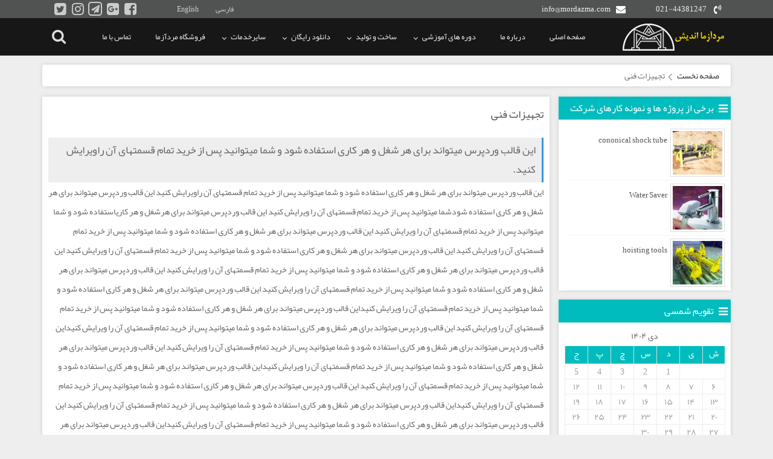

--- FILE ---
content_type: text/html; charset=UTF-8
request_url: http://mordazma.com/%D8%AA%D8%AC%D9%87%DB%8C%D8%B2%D8%A7%D8%AA-%D9%81%D9%86%DB%8C/
body_size: 9132
content:
<!DOCTYPE html>

<html lang="fa">

<head>

  <meta charset="UTF-8">

  <meta http-equiv="X-UA-Compatible" content="IE=edge">

  <title>شرکت مردآزما اندیش</title>

  <link rel="shortcut icon" href="">

  <link rel="alternate" type="application/rss+xml" title="RSS Feed" href="http://mordazma.com/?feed=rss">

  <meta name="viewport" content="width=device-width, initial-scale=1">

  <link rel="stylesheet" type="text/css" href="http://mordazma.com/wp-content/themes/63-Sahand-2sweb.ir/css/bootstrap.rtl.css">

  <link rel="stylesheet" type="text/css" href="http://mordazma.com/wp-content/themes/63-Sahand-2sweb.ir/css/tw_slider.css">

  <link rel="stylesheet" type="text/css" href="http://mordazma.com/wp-content/themes/63-Sahand-2sweb.ir/css/viewbox.css">

  <link rel="stylesheet" type="text/css" href="http://mordazma.com/wp-content/themes/63-Sahand-2sweb.ir/css/owl.transitions.css">
  <link rel="stylesheet" type="text/css" href="http://mordazma.com/wp-content/themes/63-Sahand-2sweb.ir/css/contactform.css">

  <link rel="stylesheet" type="text/css" href="http://mordazma.com/wp-content/themes/63-Sahand-2sweb.ir/css/font-awesome.min.css">

  <link rel="stylesheet" type="text/css" href="http://mordazma.com/wp-content/themes/63-Sahand-2sweb.ir/css/bootstrap-dropdownhover.css">

  <link rel="stylesheet" type="text/css" href="http://mordazma.com/wp-content/themes/63-Sahand-2sweb.ir/css/reset.css">

  <link rel="stylesheet" type="text/css" href="http://mordazma.com/wp-content/themes/63-Sahand-2sweb.ir/style.css"> 

  <!--[if lt IE 9]>

  <script src="http://mordazma.com/wp-content/themes/63-Sahand-2sweb.ir/js/html5shiv.min.js"></script>

  <script src="http://mordazma.com/wp-content/themes/63-Sahand-2sweb.ir/js/respond.min.js"></script>

  <![endif]-->



<!-- This site is optimized with the Yoast SEO plugin v13.4.1 - https://yoast.com/wordpress/plugins/seo/ -->
<meta name="robots" content="max-snippet:-1, max-image-preview:large, max-video-preview:-1"/>
<link rel="canonical" href="http://mordazma.com/تجهیزات-فنی/" />
<meta property="og:locale" content="fa_IR" />
<meta property="og:type" content="article" />
<meta property="og:title" content="تجهیزات فنی" />
<meta property="og:description" content="این قالب وردپرس میتواند برای هر شغل و هر کاری استفاده شود و شما میتوانید پس از خرید تمام قسمتهای آن راویرایش کنید. این قالب وردپرس میتواند برای هر شغل و هر کاری استفاده شود و شما میتوانید پس از خرید تمام قسمتهای آن راویرایش کنید این قالب وردپرس میتواند برای هر شغل و هر &hellip;" />
<meta property="og:url" content="http://mordazma.com/تجهیزات-فنی/" />
<meta property="og:site_name" content="شرکت مردآزما اندیش" />
<meta property="og:image" content="http://mordazma.com/wp-content/uploads/2015/06/pic3.jpg" />
<meta property="og:image:width" content="500" />
<meta property="og:image:height" content="295" />
<meta name="twitter:card" content="summary" />
<meta name="twitter:description" content="این قالب وردپرس میتواند برای هر شغل و هر کاری استفاده شود و شما میتوانید پس از خرید تمام قسمتهای آن راویرایش کنید. این قالب وردپرس میتواند برای هر شغل و هر کاری استفاده شود و شما میتوانید پس از خرید تمام قسمتهای آن راویرایش کنید این قالب وردپرس میتواند برای هر شغل و هر [&hellip;]" />
<meta name="twitter:title" content="تجهیزات فنی" />
<meta name="twitter:image" content="http://mordazma.com/wp-content/uploads/2015/06/pic3.jpg" />
<script type='application/ld+json' class='yoast-schema-graph yoast-schema-graph--main'>{"@context":"https://schema.org","@graph":[{"@type":"Organization","@id":"http://mordazma.com/#organization","name":"\u0645\u0631\u062f \u0622\u0632\u0645\u0627 \u0627\u0646\u062f\u06cc\u0634","url":"http://mordazma.com/","sameAs":["https://www.instagram.com/mordazma_andish/"],"logo":{"@type":"ImageObject","@id":"http://mordazma.com/#logo","inLanguage":"fa-IR","url":"http://mordazma.com/wp-content/uploads/2017/06/logo-new-1.png","width":86,"height":50,"caption":"\u0645\u0631\u062f \u0622\u0632\u0645\u0627 \u0627\u0646\u062f\u06cc\u0634"},"image":{"@id":"http://mordazma.com/#logo"}},{"@type":"WebSite","@id":"http://mordazma.com/#website","url":"http://mordazma.com/","name":"\u0634\u0631\u06a9\u062a \u0645\u0631\u062f\u0622\u0632\u0645\u0627 \u0627\u0646\u062f\u06cc\u0634","inLanguage":"fa-IR","description":"\u0634\u0631\u06a9\u062a \u0645\u0631\u062f\u0622\u0632\u0645\u0627 \u0627\u0646\u062f\u06cc\u0634","publisher":{"@id":"http://mordazma.com/#organization"},"potentialAction":[{"@type":"SearchAction","target":"http://mordazma.com/?s={search_term_string}","query-input":"required name=search_term_string"}]},{"@type":"ImageObject","@id":"http://mordazma.com/%d8%aa%d8%ac%d9%87%db%8c%d8%b2%d8%a7%d8%aa-%d9%81%d9%86%db%8c/#primaryimage","inLanguage":"fa-IR","url":"http://mordazma.com/wp-content/uploads/2015/06/pic3.jpg","width":500,"height":295},{"@type":"WebPage","@id":"http://mordazma.com/%d8%aa%d8%ac%d9%87%db%8c%d8%b2%d8%a7%d8%aa-%d9%81%d9%86%db%8c/#webpage","url":"http://mordazma.com/%d8%aa%d8%ac%d9%87%db%8c%d8%b2%d8%a7%d8%aa-%d9%81%d9%86%db%8c/","name":"\u062a\u062c\u0647\u06cc\u0632\u0627\u062a \u0641\u0646\u06cc","isPartOf":{"@id":"http://mordazma.com/#website"},"inLanguage":"fa-IR","primaryImageOfPage":{"@id":"http://mordazma.com/%d8%aa%d8%ac%d9%87%db%8c%d8%b2%d8%a7%d8%aa-%d9%81%d9%86%db%8c/#primaryimage"},"datePublished":"2015-06-03T09:11:55+00:00","dateModified":"2015-06-03T09:11:55+00:00","potentialAction":[{"@type":"ReadAction","target":["http://mordazma.com/%d8%aa%d8%ac%d9%87%db%8c%d8%b2%d8%a7%d8%aa-%d9%81%d9%86%db%8c/"]}]}]}</script>
<!-- / Yoast SEO plugin. -->

<link rel='dns-prefetch' href='//s.w.org' />
<link rel="alternate" type="application/rss+xml" title="شرکت مردآزما اندیش &raquo; تجهیزات فنی خوراک دیدگاه‌ها" href="http://mordazma.com/%d8%aa%d8%ac%d9%87%db%8c%d8%b2%d8%a7%d8%aa-%d9%81%d9%86%db%8c/feed/" />
		<script type="text/javascript">
			window._wpemojiSettings = {"baseUrl":"https:\/\/s.w.org\/images\/core\/emoji\/12.0.0-1\/72x72\/","ext":".png","svgUrl":"https:\/\/s.w.org\/images\/core\/emoji\/12.0.0-1\/svg\/","svgExt":".svg","source":{"concatemoji":"http:\/\/mordazma.com\/wp-includes\/js\/wp-emoji-release.min.js?ver=5.4.18"}};
			/*! This file is auto-generated */
			!function(e,a,t){var n,r,o,i=a.createElement("canvas"),p=i.getContext&&i.getContext("2d");function s(e,t){var a=String.fromCharCode;p.clearRect(0,0,i.width,i.height),p.fillText(a.apply(this,e),0,0);e=i.toDataURL();return p.clearRect(0,0,i.width,i.height),p.fillText(a.apply(this,t),0,0),e===i.toDataURL()}function c(e){var t=a.createElement("script");t.src=e,t.defer=t.type="text/javascript",a.getElementsByTagName("head")[0].appendChild(t)}for(o=Array("flag","emoji"),t.supports={everything:!0,everythingExceptFlag:!0},r=0;r<o.length;r++)t.supports[o[r]]=function(e){if(!p||!p.fillText)return!1;switch(p.textBaseline="top",p.font="600 32px Arial",e){case"flag":return s([127987,65039,8205,9895,65039],[127987,65039,8203,9895,65039])?!1:!s([55356,56826,55356,56819],[55356,56826,8203,55356,56819])&&!s([55356,57332,56128,56423,56128,56418,56128,56421,56128,56430,56128,56423,56128,56447],[55356,57332,8203,56128,56423,8203,56128,56418,8203,56128,56421,8203,56128,56430,8203,56128,56423,8203,56128,56447]);case"emoji":return!s([55357,56424,55356,57342,8205,55358,56605,8205,55357,56424,55356,57340],[55357,56424,55356,57342,8203,55358,56605,8203,55357,56424,55356,57340])}return!1}(o[r]),t.supports.everything=t.supports.everything&&t.supports[o[r]],"flag"!==o[r]&&(t.supports.everythingExceptFlag=t.supports.everythingExceptFlag&&t.supports[o[r]]);t.supports.everythingExceptFlag=t.supports.everythingExceptFlag&&!t.supports.flag,t.DOMReady=!1,t.readyCallback=function(){t.DOMReady=!0},t.supports.everything||(n=function(){t.readyCallback()},a.addEventListener?(a.addEventListener("DOMContentLoaded",n,!1),e.addEventListener("load",n,!1)):(e.attachEvent("onload",n),a.attachEvent("onreadystatechange",function(){"complete"===a.readyState&&t.readyCallback()})),(n=t.source||{}).concatemoji?c(n.concatemoji):n.wpemoji&&n.twemoji&&(c(n.twemoji),c(n.wpemoji)))}(window,document,window._wpemojiSettings);
		</script>
		<style type="text/css">
img.wp-smiley,
img.emoji {
	display: inline !important;
	border: none !important;
	box-shadow: none !important;
	height: 1em !important;
	width: 1em !important;
	margin: 0 .07em !important;
	vertical-align: -0.1em !important;
	background: none !important;
	padding: 0 !important;
}
</style>
	<link rel='stylesheet' id='wp-block-library-rtl-css'  href='http://mordazma.com/wp-includes/css/dist/block-library/style-rtl.min.css?ver=5.4.18' type='text/css' media='all' />
<link rel='stylesheet' id='cptch_stylesheet-css'  href='http://mordazma.com/wp-content/plugins/captcha/css/front_end_style.css?ver=4.4.5' type='text/css' media='all' />
<link rel='stylesheet' id='dashicons-css'  href='http://mordazma.com/wp-includes/css/dashicons.min.css?ver=5.4.18' type='text/css' media='all' />
<link rel='stylesheet' id='cptch_desktop_style-css'  href='http://mordazma.com/wp-content/plugins/captcha/css/desktop_style.css?ver=4.4.5' type='text/css' media='all' />
<link rel='stylesheet' id='contact-form-7-css'  href='http://mordazma.com/wp-content/plugins/contact-form-7/includes/css/styles.css?ver=5.1.7' type='text/css' media='all' />
<link rel='stylesheet' id='contact-form-7-rtl-css'  href='http://mordazma.com/wp-content/plugins/contact-form-7/includes/css/styles-rtl.css?ver=5.1.7' type='text/css' media='all' />
<link rel='stylesheet' id='wp-pagenavi-css'  href='http://mordazma.com/wp-content/plugins/wp-pagenavi/pagenavi-css.css?ver=2.70' type='text/css' media='all' />
<script type='text/javascript' src='http://mordazma.com/wp-includes/js/jquery/jquery.js?ver=1.12.4-wp'></script>
<script type='text/javascript' src='http://mordazma.com/wp-includes/js/jquery/jquery-migrate.min.js?ver=1.4.1'></script>
<link rel='https://api.w.org/' href='http://mordazma.com/wp-json/' />
<link rel="EditURI" type="application/rsd+xml" title="RSD" href="http://mordazma.com/xmlrpc.php?rsd" />
<link rel="wlwmanifest" type="application/wlwmanifest+xml" href="http://mordazma.com/wp-includes/wlwmanifest.xml" /> 
<meta name="generator" content="WordPress 5.4.18" />
<link rel='shortlink' href='http://mordazma.com/?p=73' />
<link rel="alternate" type="application/json+oembed" href="http://mordazma.com/wp-json/oembed/1.0/embed?url=http%3A%2F%2Fmordazma.com%2F%25d8%25aa%25d8%25ac%25d9%2587%25db%258c%25d8%25b2%25d8%25a7%25d8%25aa-%25d9%2581%25d9%2586%25db%258c%2F" />
<link rel="alternate" type="text/xml+oembed" href="http://mordazma.com/wp-json/oembed/1.0/embed?url=http%3A%2F%2Fmordazma.com%2F%25d8%25aa%25d8%25ac%25d9%2587%25db%258c%25d8%25b2%25d8%25a7%25d8%25aa-%25d9%2581%25d9%2586%25db%258c%2F&#038;format=xml" />



<style type="text/css">

body{

 background-color: #eee;

}

.snl_header {

position: static !important;

	background: rgba(0,0,0,.9) !important;

}

</style>


<style type="text/css">


/*

=color picker

-------------------------------------*/

#about_me .wrap_blink ul li a,#services .box-services .wrap .caption-services a.more-services,

#articles .archive-article,#footer .footer-box .wpcf7-form input[type="submit"],

.inner-page .sidebar-inner .widget .widg-title, .inner-page .sidebar-inner .sidebox .widg-title,

.related-posts .related-posts-title,.inner-page .wrapper-content .meta-head-post ul li.share-post span,

.inner-page .wrapper-content .footer-meta-post a,.inner-page #searchform input[type="submit"],

#wp-calendar thead th,div.tagcloud a:hover,#tmb-slr .portfolio-item figure,#tmb-slr .portfolio-item figure:after,

.wp-pagenavi span.pages,.wp-pagenavi span.current,.wp-pagenavi a.page:hover, .wp-pagenavi a.larger:hover,
#commentbox #commentform input[type="submit"],.wpcf7 input[type="submit"]

{

 background-color: #00BCBE;

}

/*color*/

.inner-page .sidebar-inner .sidebox ul.sidebox-post-thumb li .sidebox-content h4 a:hover,

.inner-page .sidebar-inner .widget ul li a:hover,.related-posts .related-item .related-caption a:hover,

.inner-page .wrapper-content .meta-head-post ul li:hover,

.inner-page .wrapper-content .meta-head-post ul li:hover:before,.archive-page .archive-item .archive-caption h4 a:hover{

color: #00BCBE;

}

/*border*/

.inner-page .wrapper-content .footer-meta-post a,.tagcloud a,.inner-page #searchform input[type="text"]:focus,

#footer .footer-box .wpcf7-form input[type="email"]:focus,
#commentbox #commentform input[type="text"]:focus, #commentbox #commentform textarea:focus,
.wpcf7 input[type="text"]:focus, .wpcf7 input[type="email"]:focus, .wpcf7 input[type="tel"]:focus, .wpcf7 input[type="url"]:focus, .wpcf7 textarea:focus
{

border-color: #00BCBE;

}

/*hover bg*/

#about_me .wrap_blink ul li a:hover,#services .box-services .wrap .caption-services a.more-services:hover,

#articles .archive-article:hover,#footer .footer-box .wpcf7-form input[type="submit"]:hover{

    background-color: #34495E;

}

</style>

</head>

<body>
<div id="loader_page"></div>

<a style="display:none" rel="follow"  href="http://shop.2sweb.ir/" title="قالب وردپرس">قالب وردپرس</a>

<a style="display:none" rel="follow"  href="http://shop.2sweb.ir/" title="خرید قالب وردپرس">خرید قالب وردپرس</a>

<a style="display:none" rel="follow"  href="http://shop.2sweb.ir/" title="فروشگاه قالب وردپرس">فروشگاه قالب وردپرس</a>

<a style="display:none" rel="follow"  href="http://shop.2sweb.ir/category/%D9%85%D8%AD%D8%B5%D9%88%D9%84%D8%A7%D8%AA/%D9%82%D8%A7%D9%84%D8%A8-%D9%88%D8%B1%D8%AF%D9%BE%D8%B1%D8%B3-%D8%B4%D8%B1%DA%A9%D8%AA%DB%8C/" title="قالب شرکتی وردپرس">قالب شرکتی وردپرس</a>

  <!-- header -->

  <div id="introbar">

	 <div class="container">

		<div class="col-xs-12 col-sm-6 col-md-6 col-lg-8 intro-box">

		   <div class="wrap-intro-box">

			
			  <span class="intro-num intro-num-one">021-44381247</span>

			
			  <span class="intro-num intro-num-two">info@mordazma.com</span>

			
		   </div>

		   <!--.wrap-intro-box-->

		</div>

		<!--.intro-box-->

		<div class="col-xs-12 col-sm-6 col-md-6 col-lg-4 intro-box">

		   <ul id="intro-lang">

			  <li><a href="http://mordazma.com" title="فارسی">فارسی</a></li>

			
			  <li><a href="http://en.mordazma.com/" title="English">English</a></li>

			
		   </ul>

		    <ul class="intro_social_icon">
					<li class="facebook_icon"><a href="#" title="facebook" target="_blank"><i class="fa fa-facebook-square"></i></a></li>
					<li class="google_icon"><a href="#" title="google-plus" target="_blank"><i class="fa fa-google-plus-square"></i></a></li>
					<li class="telegram_icon"><a href="#" title="telegram" target="_blank"><i class="fa fa-paper-plane"></i></a></li>
					<li class="instagram_icon"><a href="https://www.instagram.com/mordazma_andish/" title="instagram" target="_blank"><i class="fa fa-instagram"></i></a></li>
					<li class="twitter_icon"><a href="#" title="twitter" target="_blank"><i class="fa fa-twitter-square"></i></a></li>
		           </ul>
	</div>
		<!--.intro-box-->
	 </div>
	 <!--.container-->
  </div>
  <!--#introbar-->
  <div class="clearfix"></div>
<div id="wrapper-head wrsinle">
  <div class="header-nav snl_header">
	<div class="container">
	   <div id="logo_site" class="col-md-2">
           <h1>شرکت مردآزما اندیش</h1>
           <h2>شرکت مردآزما اندیش</h2>
		  <a href="http://mordazma.com" class="logo-icon" title="شرکت مردآزما اندیش">
		  <img src="http://mordazma.com/wp-content/uploads/2017/06/logo3.png" alt="شرکت مردآزما اندیش" width="170" height="50">
		  </a>
	   </div>
	   <!--.logo_site-->
   <!-- nav -->
   <nav class="navbar tw_nav col-md-10" id="tw_nav">
	  <div class="menu-main-container">
		 <div id="search-navbar">
			<i class="fa fa-search tgl-srch"></i>
			<form id="search-form" method="get" action="http://mordazma.com">
			   <input name="s" id="search-text" type="text" placeholder="جستجو ..." onfocus="this.placeholder=' ' " onblur="this.placeholder='جستجو ...' ">
			   <input id="search-submit" type="submit" value="">
			   <div class="clearfix"></div>
			</form>
			<div class="clearfix"></div>
		 </div>
		 <!--#search-navbar-->
		 <div class="navbar-header pull-right">
			<button type="button" class="navbar-toggle navbar-toggle-custom" data-toggle="collapse" data-target="#menu">
			<i class="fa fa-list" aria-hidden="true"></i>
			</button>
		 </div>
		 <!--.navbar-header-->
				 <div class="clearfix hidden-md hidden-lg"></div>
		 <div class="collapse navbar-collapse" id="menu" data-hover="dropdown" data-animations="fadeIn fadeIn fadeIn fadeIn">
			<ul id="menu-%d9%85%d9%86%d9%88%db%8c-%d8%a7%d8%b5%d9%84%db%8c" class="nav navbar-nav navbar-nav-custom"><li id="menu-item-427" class="menu-item menu-item-type-custom menu-item-object-custom menu-item-427"><a href="http://www.mordazma.com">صفحه اصلی</a></li>
<li id="menu-item-408" class="menu-item menu-item-type-post_type menu-item-object-page menu-item-408"><a href="http://mordazma.com/%d8%af%d8%b1%d8%a8%d8%a7%d8%b1%d9%87-%d9%85%d8%a7/">درباره ما</a></li>
<li id="menu-item-429" class="menu-item menu-item-type-custom menu-item-object-custom menu-item-has-children menu-item-429"><a>دوره های آموزشی</a>
<ul class="sub-menu">
	<li id="menu-item-634" class="menu-item menu-item-type-post_type menu-item-object-page menu-item-634"><a href="http://mordazma.com/%d8%af%d9%88%d8%b1%d9%87-%d9%87%d8%a7%db%8c-%d8%aa%d8%ae%d8%b5%d8%b5%db%8c/">دوره های تخصصی</a></li>
	<li id="menu-item-462" class="menu-item menu-item-type-post_type menu-item-object-page menu-item-462"><a href="http://mordazma.com/%d8%af%d9%88%d8%b1%d9%87-%d9%87%d8%a7%db%8c-%d8%aa%d8%ad%d9%82%db%8c%d9%82%db%8c-%d8%ac%d9%88%d8%b4/">دوره های تخصصی جوش</a></li>
	<li id="menu-item-617" class="menu-item menu-item-type-taxonomy menu-item-object-category menu-item-617"><a href="http://mordazma.com/category/%d8%af%d9%88%d8%b1%d9%87-%d9%87%d8%a7%db%8c-%d8%aa%d8%ae%d8%b5%d8%b5%db%8c-%d8%ae%d9%88%d8%af%d8%b1%d9%88/">دوره های تخصصی خودرو</a></li>
	<li id="menu-item-460" class="menu-item menu-item-type-post_type menu-item-object-page menu-item-460"><a href="http://mordazma.com/%da%a9%d9%84%d8%a7%d8%b3-%d9%87%d8%a7%db%8c-%d8%aa%d9%82%d9%88%db%8c%d8%aa%db%8c-%d9%88%da%a9%d9%86%da%a9%d9%88%d8%b1-%d8%af%d8%b1%d9%88%d8%b3-%d8%af%d8%a7%d9%86%d8%b4%da%af%d8%a7%d9%87%db%8c/">کلاس های تقویتی و کنکور و دروس دانشگاهی</a></li>
</ul>
</li>
<li id="menu-item-467" class="menu-item menu-item-type-custom menu-item-object-custom menu-item-has-children menu-item-467"><a>ساخت و تولید</a>
<ul class="sub-menu">
	<li id="menu-item-464" class="menu-item menu-item-type-post_type menu-item-object-page menu-item-464"><a href="http://mordazma.com/%d9%82%d8%b7%d8%b9%d9%87-%d8%b3%d8%a7%d8%b2%db%8c/">قطعه سازی</a></li>
	<li id="menu-item-465" class="menu-item menu-item-type-post_type menu-item-object-page menu-item-465"><a href="http://mordazma.com/%d9%85%d8%a7%d8%b4%db%8c%d9%86-%d8%b3%d8%a7%d8%b2%db%8c/">ماشین سازی</a></li>
</ul>
</li>
<li id="menu-item-468" class="menu-item menu-item-type-custom menu-item-object-custom menu-item-has-children menu-item-468"><a>دانلود رایگان</a>
<ul class="sub-menu">
	<li id="menu-item-472" class="menu-item menu-item-type-post_type menu-item-object-page menu-item-472"><a href="http://mordazma.com/%da%a9%d8%aa%d8%a7%d8%a8/">کتاب</a></li>
	<li id="menu-item-471" class="menu-item menu-item-type-post_type menu-item-object-page menu-item-471"><a href="http://mordazma.com/%d8%ac%d8%b2%d9%88%d9%87/">جزوه</a></li>
	<li id="menu-item-469" class="menu-item menu-item-type-post_type menu-item-object-page menu-item-469"><a href="http://mordazma.com/%d9%85%d9%82%d8%a7%d9%84%d9%87/">مقاله</a></li>
	<li id="menu-item-470" class="menu-item menu-item-type-post_type menu-item-object-page menu-item-470"><a href="http://mordazma.com/%d8%a7%d8%b3%d8%aa%d8%a7%d9%86%d8%af%d8%a7%d8%b1%d8%af/">استاندارد</a></li>
	<li id="menu-item-513" class="menu-item menu-item-type-post_type menu-item-object-page menu-item-513"><a href="http://mordazma.com/%d9%86%d8%b1%d9%85-%d8%a7%d9%81%d8%b2%d8%a7%d8%b1/">نرم افزار</a></li>
</ul>
</li>
<li id="menu-item-473" class="menu-item menu-item-type-custom menu-item-object-custom menu-item-has-children menu-item-473"><a>سایرخدمات</a>
<ul class="sub-menu">
	<li id="menu-item-638" class="menu-item menu-item-type-post_type menu-item-object-page menu-item-638"><a href="http://mordazma.com/%d8%ae%d8%af%d9%85%d8%a7%d8%aa-video-borescope/">خدمات Video borescope</a></li>
	<li id="menu-item-475" class="menu-item menu-item-type-post_type menu-item-object-page menu-item-475"><a href="http://mordazma.com/%d8%b3%db%8c%d8%b3%d8%aa%d9%85-%d9%87%d8%a7%db%8c-%da%a9%d9%86%d8%aa%d8%b1%d9%84-%d9%88%d8%b1%d9%88%d8%af-%d9%88%d8%ae%d8%b1%d9%88%d8%ac-%d9%86%d8%a7%d9%85%d8%ad%d8%b3%d9%88%d8%b3/">سیستم های کنترل ورود و خروج نامحسوس</a></li>
	<li id="menu-item-474" class="menu-item menu-item-type-post_type menu-item-object-page menu-item-474"><a href="http://mordazma.com/%d8%aa%d8%ac%d9%87%db%8c%d8%b2%d8%a7%d8%aa-%d8%aa%d8%b5%d9%81%db%8c%d9%87-%d9%88%da%a9%d8%a7%d9%87%d8%b4-%d9%85%d8%b5%d8%b1%d9%81-%d8%a2%d8%a8/">تجهیزات تصفیه و کاهش مصرف آب</a></li>
</ul>
</li>
<li id="menu-item-665" class="menu-item menu-item-type-custom menu-item-object-custom menu-item-665"><a href="http://shop.mordazma.com/">فروشگاه مردآزما</a></li>
<li id="menu-item-407" class="menu-item menu-item-type-post_type menu-item-object-page menu-item-407"><a href="http://mordazma.com/%d8%aa%d9%85%d8%a7%d8%b3-%d8%a8%d8%a7-%d9%85%d8%a7/">تماس با ما</a></li>
</ul>		 </div>
		 <!--.collapse-->
			  </div>
	  <!--.menu-main-container-->
   </nav>
  </div>
  <!--.header-nav-->
</div>
<!--.container--><div class="clearfix"></div>
<div class="inner-page single single-sideleft">
  <div class="container">
	<nav class="breadcrumb"><ul><li><a href="http://mordazma.com">صفحه نخست</a></li><li><span>تجهیزات فنی</span></li></ul></nav><br style="clear:both;" />  
	<section class="col-md-9 col-md-push-3 content-left main-content">
		   <div class="wrapper-content">
		  <article class="content">
			 <header>
				<h2 class="title-post">تجهیزات فنی</h2>
			 </header>
			 <div class="clearfix"></div>
			 <div class="content-body">
				<blockquote><p>این قالب وردپرس میتواند برای هر شغل و هر کاری استفاده شود و شما میتوانید پس از خرید تمام قسمتهای آن راویرایش کنید.</p></blockquote>
<p>این قالب وردپرس میتواند برای هر شغل و هر کاری استفاده شود و شما میتوانید پس از خرید تمام قسمتهای آن راویرایش کنید این قالب وردپرس میتواند برای هر شغل و هر کاری استفاده شودشما میتوانید پس از خرید تمام قسمتهای آن را ویرایش کنید این قالب وردپرس میتواند برای هرشغل و هر کاریاستفاده شود و شما میتوانید پس از خرید تمام قسمتهای آن را ویرایش کنید این قالب وردپرس میتواند برای هر شغل و هر کاری استفاده شود و شما میتوانید پس از خرید تمام قسمتهای آن را ویرایش کنید این قالب وردپرس میتواند برای هر شغل و هر کاری استفاده شود و شما میتوانید پس از خرید تمام قسمتهای آن را ویرایش کنید این قالب وردپرس میتواند برای هر شغل و هر کاری استفاده شود و شما میتوانید پس از خرید تمام قسمتهای آن را ویرایش کنید این قالب وردپرس میتواند برای هر شغل و هر کاری استفاده شود و شما میتوانید پس از خرید تمام قسمتهای آن را ویرایش کنید این قالب وردپرس میتواند برای هر شغل و هر کاری استفاده شود و شما میتوانید پس از خرید تمام قسمتهای آن را ویرایش کنیداین قالب وردپرس میتواند برای هر شغل و هر کاری استفاده شود و شما میتوانید پس از خرید تمام قسمتهای آن را ویرایش کنید این قالب وردپرس میتواند برای هر شغل و هر کاری استفاده شود و شما میتوانید پس از خرید تمام قسمتهای آن را ویرایش کنیداین قالب وردپرس میتواند برای هر شغل و هر کاری استفاده شود و شما میتوانید پس از خرید تمام قسمتهای آن را ویرایش کنید این قالب وردپرس میتواند برای هر شغل و هر کاری استفاده شود و شما میتوانید پس از خرید تمام قسمتهای آن را ویرایش کنیداین قالب وردپرس میتواند برای هر شغل و هر کاری استفاده شود و شما میتوانید پس از خرید تمام قسمتهای آن را ویرایش کنید این قالب وردپرس میتواند برای هر شغل و هر کاری استفاده شود و شما میتوانید پس از خرید تمام قسمتهای آن را ویرایش کنیداین قالب وردپرس میتواند برای هر شغل و هر کاری استفاده شود و شما میتوانید پس از خرید تمام قسمتهای آن را ویرایش کنید این قالب وردپرس میتواند برای هر شغل و هر کاری استفاده شود و شما میتوانید پس از خرید تمام قسمتهای آن را ویرایش کنیداین قالب وردپرس میتواند برای هر شغل و هر کاری استفاده شود و شما میتوانید پس از خرید تمام قسمتهای آن را ویرایش کنید این قالب وردپرس میتواند برای هر شغل و هر کاری استفاده شود و شما میتوانید پس از خرید تمام قسمتهای آن را ویرایش کنید</p>
			 </div>
			 <!--.content-body-->
		  </article>
	   </div>
	   <!--.wrapper-content-->
	<div class="clearfix"></div>
		</section>
 
<aside class="col-md-3 col-md-pull-9 sidebar-inner sideleft">
   <div class="sidebox">
	  <h4 class="widg-title">برخی از پروژه ها و نمونه کارهای شرکت</h4>
	  <div class="widg-content">
		 <ul class="sidebox-post-thumb">
					<li>
						   <a class="thumb" href="http://mordazma.com/cononical-shock-tube/" title="cononical shock tube"><img src="http://mordazma.com/wp-content/uploads/2017/06/qqqq-100x100.jpg" alt="cononical shock tube" width="90" height="80"></a>
						   <div class="sidebox-content">
				  <h4><a href="http://mordazma.com/cononical-shock-tube/">cononical shock tube</a></h4>
			   </div>
			   <!--.sidebox-content-->
			</li>
					<li>
						   <a class="thumb" href="http://mordazma.com/water-saver/" title="Water Saver"><img src="http://mordazma.com/wp-content/uploads/2017/06/shir-100x100.jpg" alt="Water Saver" width="90" height="80"></a>
						   <div class="sidebox-content">
				  <h4><a href="http://mordazma.com/water-saver/">Water Saver</a></h4>
			   </div>
			   <!--.sidebox-content-->
			</li>
					<li>
						   <a class="thumb" href="http://mordazma.com/hoisting-tools/" title="hoisting tools"><img src="http://mordazma.com/wp-content/uploads/2017/06/www-100x100.jpg" alt="hoisting tools" width="90" height="80"></a>
						   <div class="sidebox-content">
				  <h4><a href="http://mordazma.com/hoisting-tools/">hoisting tools</a></h4>
			   </div>
			   <!--.sidebox-content-->
			</li>
				 </ul>
	  </div>
	  <!--.widg-content-->
   </div>
   <!--.sidebox-->
	<div class="widget"><h4 class="widg-title">تقویم شمسی</h4><div class="widg-content"><table id="wp-calendar" class="widget_calendar">
	<caption>دی ۱۴۰۴</caption>
	<thead>
	<tr>
		<th scope="col" title="شنبه">ش</th>
		<th scope="col" title="یکشنبه">ی</th>
		<th scope="col" title="دوشنبه">د</th>
		<th scope="col" title="سه شنبه">س</th>
		<th scope="col" title="چهارشنبه">چ</th>
		<th scope="col" title="پنج شنبه">پ</th>
		<th scope="col" title="جمعه">ج</th>
	</tr>
	</thead>

	<tfoot>
	<tr>
		<td colspan="3" id="prev"><a href="http://mordazma.com/2017/06/" title="نمایش نوشته‌های  خرداد ۱۳۹۶">&laquo; خرداد</a></td>
		<td class="pad">&nbsp;</td>
		<td colspan="3" id="next" class="pad">&nbsp;</td>
	</tr>
	</tfoot>

	<tbody>
	<tr>
		<td colspan="2" class="pad">&nbsp;</td><td>1</td><td>2</td><td>3</td><td>4</td><td>5</td>
	</tr>
	<tr>
		<td>۶</td><td>۷</td><td>۸</td><td>۹</td><td>۱۰</td><td>۱۱</td><td>۱۲</td>
	</tr>
	<tr>
		<td>۱۳</td><td>۱۴</td><td>۱۵</td><td>۱۶</td><td>۱۷</td><td>۱۸</td><td>۱۹</td>
	</tr>
	<tr>
		<td>۲۰</td><td>۲۱</td><td>۲۲</td><td>۲۳</td><td>۲۴</td><td>۲۵</td><td>۲۶</td>
	</tr>
	<tr>
		<td id="today">۲۷</td><td>۲۸</td><td>۲۹</td><td>۳۰</td>
		<td class="pad" colspan="3">&nbsp;</td>
	</tr>
	</tbody>
	</table></div></div></aside>
         </div>
         <!--.container-->
      </div>
      <!--.inner-page-->
<footer id="footer">
  <div class="container">
	<div class="col-sm-12 col-md-4 footer-box address_ft_bx">
	   <h4 class="title-footer-box"></h4>
	   <ul>
<li>آدرس مراجعه حضوری :</li><li>تهران، صادقیه، فلکه دوم، خیابان مرودشت، پلاک7، واحد4 - کدپستی: 14661-14516 ، شرکت مردآزما اندیش</li><li></li><li>آدرس پستی :</li><li>تهران، صندوق پستی : 1445-14515 ، شرکت مردآزما اندیش</li><li></li>	   </ul>
	</div>
	<!--.footer-box-->
	<div class="col-sm-6 col-md-4 footer-box">
	   <h4 class="title-footer-box">تلفن های تماس</h4>
	   <ul>
<li>44381247-8 021</li><li>44381257-8 021</li><li>همراه: 09359393913</li><li>نمابر: 42694004-021</li>	    </ul>
	</div>
	<!--.footer-box-->
	<div class="col-sm-6 col-md-4 footer-box">
	   <h4 class="title-footer-box" style="padding-bottom: 10px;line-height: 18px;">نمادهای اطمینان</h4>
	   <p class="subt_nwl"><center>
<img id='jzpesizpapfuoeukfukz' style='cursor:pointer' onclick='window.open("https://logo.samandehi.ir/Verify.aspx?id=79586&p=jyoepfvldshwmcsigvka", "Popup","toolbar=no, scrollbars=no, location=no, statusbar=no, menubar=no, resizable=0, width=450, height=630, top=30")' alt='logo-samandehi' src='https://logo.samandehi.ir/logo.aspx?id=79586&p=yndtbsiyujynaqgwwlbq'/>
<center></p>
	   		.	</div>
	<!--.footer-box-->
  </div>
  <!--.container-->
 <div id="copyright">
	<div class="container wrap_txt">
	   <div class="col-md-8 txt-footer">
		  <p><center>
<a href="http://mordazma.com" target="_blank"> <b><font color="white" size="2">کلیه حقوق مادی و معنوی این وبسایت متعلق به شرکت مردآزما اندیش می باشد و استفاده از مطالب آن با ذکر منبع بلامانع است .</font></b> </a>
<br>
<center> <a href="http://webkhooneh.ir/" target="_blank"> <b><font color="Cyan" size="2">طراحی و توسعه : وب خونه </font></b> </a> </center>
<br>		  </p>
	   </div>
	   <div class="col-md-4 tw-footer">
		
	   </div>
	   <div id="go-top"></div>
	</div>
	<!--.container-->
 </div>
 <!--#copyright-->
</footer>
<script type='text/javascript' src='http://mordazma.com/wp-includes/js/comment-reply.min.js?ver=5.4.18'></script>
<script type='text/javascript'>
/* <![CDATA[ */
var wpcf7 = {"apiSettings":{"root":"http:\/\/mordazma.com\/wp-json\/contact-form-7\/v1","namespace":"contact-form-7\/v1"}};
/* ]]> */
</script>
<script type='text/javascript' src='http://mordazma.com/wp-content/plugins/contact-form-7/includes/js/scripts.js?ver=5.1.7'></script>
<script type='text/javascript' src='http://mordazma.com/wp-includes/js/wp-embed.min.js?ver=5.4.18'></script>
<script type="text/javascript" src="http://mordazma.com/wp-content/themes/63-Sahand-2sweb.ir/js/jquery.min.js"></script> 
<script type="text/javascript" src="http://mordazma.com/wp-content/themes/63-Sahand-2sweb.ir/js/bootstrap.min.js"></script>
<script type="text/javascript" src="http://mordazma.com/wp-content/themes/63-Sahand-2sweb.ir/js/tw_slider.js"></script>
<script type="text/javascript" src="http://mordazma.com/wp-content/themes/63-Sahand-2sweb.ir/js/jquery.viewbox.min.js"></script>
<script type="text/javascript" src="http://mordazma.com/wp-content/themes/63-Sahand-2sweb.ir/js/bootstrap-dropdownhover.js"></script>
<script type="text/javascript" src="http://mordazma.com/wp-content/themes/63-Sahand-2sweb.ir/js/toosweb.js"></script>
</body>
</html>

--- FILE ---
content_type: text/css
request_url: http://mordazma.com/wp-content/themes/63-Sahand-2sweb.ir/css/viewbox.css
body_size: 1166
content:
.gallery {
	clear: both;
    width: 100%;
    float: right;
    margin: 25px auto;
}
.gallery a img {
    width: 170px;
    height: 120px;
    -webkit-transition: all .3s;
    transition: all .3s;
    transition: all .3s;
    transition: all .3s;
    border: 4px solid #fff;
    box-shadow: 0 0 2px #aaa;

}
.gallery a {
    display: block;
    position: relative;
    float: right;
    background: #000;
    width: 170px;
    height: 120px;
    transition: all .4s;

}
.gallery a:after {
        content: "\f00e";
        font-family: FontAwesome;
        position: absolute;
    font-weight: normal;
        right: 0;
         left: 0;
        top: 36%;
        text-align: center;
        font-size: 25px;
        color: #fff;
        opacity: 0;
    -webkit-transition: all .4s;
    -moz-transition: all .4s;
    -o-transition: all .4s;
    transition: all .4s;
}
.gallery a:hover img {
    opacity: .3;
}
.gallery a:hover:after {
    opacity: 1;
}
.viewbox-container{
	position: fixed;
	top: 0;
	left: 0;
	right: 0;
	bottom: 0;
	background: rgba(0,0,0,.9);
	z-index: 700;
}
.viewbox-body{
	position: absolute;
	top: 50%;
	left: 50%;
	background: #fff;
	-webkit-border-radius: 10px;
	-moz-border-radius: 10px;
	border-radius: 10px;
	-webkit-box-shadow: 0 0 10px rgba(0, 0, 0, 0.6);
	-moz-box-shadow: 0 0 10px rgba(0, 0, 0, 0.6);
	box-shadow: 0 0 10px rgba(0, 0, 0, 0.6);
	overflow: auto;
}
.viewbox-body:after {
	content: "";
	position: absolute;
	width: 54px;
	height: 55px;
	background: transparent url(../images/img_loader.gif);
	left: 0;
	right:0;
	margin: auto;
	top: 45%;
}
.viewbox-header{
	margin: 10px;
}
.viewbox-content{
	position: relative;
	z-index: 10;
	margin: 10px;
	width: 300px;
	height: 300px;
}
.viewbox-footer{
	margin: 10px;
}
.viewbox-content .viewbox-image{
	width: 100%;
	height: 100%;
}

/* buttons */
.viewbox-button-default{
	cursor: pointer;
    height: 64px;
    width: 64px;
}
.viewbox-button-default > svg{
	width: 100%;
	height: 100%;
	background: inherit;
	fill: inherit;
	pointer-events: none;
	transform: translateX(0px);
}
.viewbox-button-default{
	fill: #999;
}
.viewbox-button-default:hover{
    fill: #fff;
}

.viewbox-button-close{
	position:absolute;
	top:10px;
	right: 10px;
	z-index:9;
}
.viewbox-button-next,
.viewbox-button-prev{
	position:absolute;
	top: 50%;
	height: 128px;
    width: 128px;
	margin: -64px 0 0;
	z-index:9;
}
.viewbox-button-next{
	right: 10px;
}
.viewbox-button-prev{
	left: 10px;
}
@media (max-width: 480px) {
	.viewbox-button-close{
		top: 0;
		right: 0;
	}
	.viewbox-button-next,
	.viewbox-button-prev{
		height: 81px;
    	width: 81px;
		margin-top: -40px;
	}
	.viewbox-button-next{
		right:-15px;
	}
	.viewbox-button-prev{
		left:-15px;
	}
}

/* loader */
.viewbox-container .loader{
	widows: 100%;
	position: absolute;
	left: 50%;
	top: 50%;
	margin:-25px 0 0 -25px;
}
.viewbox-container .loader *{
	margin: 0;
	padding: 0;
}
.viewbox-container .loader .spinner{
	width: 54px;
	height: 55px;
	background: transparent url(../images/img_loader.gif);
	position: relative;
	margin: 0 auto;
}
.viewbox-container .loader .double-bounce1,
.viewbox-container .loader .double-bounce2{
	width: 100%;
	height: 100%;
	border-radius: 50%;
	opacity: 0.6;
	position: absolute;
	top: 0;
	left: 0;
	-webkit-animation: sk-bounce 2.0s infinite ease-in-out;
	animation: sk-bounce 2.0s infinite ease-in-out;
}
.viewbox-container .loader .double-bounce2 {
	-webkit-animation-delay: -1.0s;
	animation-delay: -1.0s;
}
@-webkit-keyframes sk-bounce{
	0%, 100% { -webkit-transform: scale(0.0) }
	50% { -webkit-transform: scale(1.0) }
}

@keyframes sk-bounce{
	0%, 100% { 
		transform: scale(0.0);
		-webkit-transform: scale(0.0);
	} 50% { 
		transform: scale(1.0);
		-webkit-transform: scale(1.0);
	}
}

@media screen and (max-width: 1200px) {    
.gallery .gallery-item {
	width: 140px !important;
	height: 140px;
	margin: 10px;
}
}

--- FILE ---
content_type: text/css
request_url: http://mordazma.com/wp-content/themes/63-Sahand-2sweb.ir/css/contactform.css
body_size: 1512
content:
/*

=contact form 7 styles

-----------------------------------------------------*/

.wpcf7 {

	float: right;

	width: 100%;

}

.wpcf7 input[type="text"],.wpcf7 input[type="email"],.wpcf7 input[type="tel"],.wpcf7 input[type="url"],

.wpcf7 input[type="number"],.wpcf7 input[type="date"],.wpcf7 textarea,.wpcf7 select{

border: 1px solid #d5d5d5;

border-radius: 2px;

width: 300px;

max-width: 100%;

height: 38px;

line-height: 38px;

color: #555;

padding: 0 5px;

font-size: 14px;

}

.wpcf7 input[type="email"],.wpcf7 input[type="tel"] { 

text-align:left;

 }

.wpcf7 input[type="text"]:focus,.wpcf7 input[type="email"]:focus,.wpcf7 input[type="tel"]:focus,.wpcf7 input[type="url"]:focus,

.wpcf7 textarea:focus{

border-color: #a94ccd;

}

.wpcf7 p {

	margin-bottom: 10px;

}

.wpcf7  .parent_txta {

	float: none;

	clear: both;

	width: 100%;

	max-width: 100%;

}

.wpcf7 textarea {

	width: 500px;

	height: 200px;

	resize: none;

}

.wpcf7 input[type="radio"],.wpcf7 input[type="checkbox"] {

    margin: 4px;

}

.wpcf7 input[type="submit"] {

	background-color: #a94ccd;

	border: 0;

	border-radius: 2px;

	padding: 5px 30px;

	clear: both;

	font-size: 14px;

	color: #fff;

	-webkit-transition: all .3s;

	-moz-transition: all .3s;

	-o-transition: all .3s;

	transition: all .3s;

}

.wpcf7 input[type="submit"]:hover {

	opacity: .8;

}

@media screen and (max-width:768px) {

	.wpcf7 p,.wpcf7 p label {

		width: 100%;

		max-width: 100%;

		clear: both;

	}

	.wpcf7 input[type="text"],.wpcf7 input[type="email"],.wpcf7 input[type="tel"],.wpcf7 input[type="url"],

.wpcf7 input[type="number"],.wpcf7 input[type="date"],.wpcf7 textarea,.wpcf7 select {

	width: 100%;

}

}





/*

=comment style

---------------------------------------------------*/

#commentbox {

    width: 100%;

    clear: both;

    border-top: 2px solid #ddd;

    padding: 10px;

    background-color: #fdfdfd;

    margin-top: 5px;

    margin-bottom: 15px;

}

#commentbox ol,#commentbox li {

    list-style: none;

}

#commentbox h3.titlt-section-single,h3#comments {

    display: inline-block;

    margin-right: 10px;

    font-size: 15px;

    font-weight: 700;

    margin-top: 15px;

}



h3#comments  {

    margin-bottom: 20px;

    font-size: 17px;

    color: #555;

}

#respond span {

    display:inline-block;

    font-size: 16px;

    font-weight: 700;

    margin-top: 15px;

}

#commentbox input[type="text"]{

    border:0;

    background: #fff;

    display: block;

    padding: 0 6px;

    height: 30px;

    font-size: 12px;

    margin-bottom: 10px;

    color: #666;

    border-radius: 1px;

    width: 40%;

    border: 1px solid #aaa;

}

#commentbox input[type="text"]:focus {

    background: #fff;

}

#commentbox input#email {

    text-align: left;

}

#commentbox textarea {

     border:0;

    background: #fff;

    display: block;

    padding: 0 6px;

    height: 30px;

    font-size: 12px;

    color: #666;

    border-radius: 1px;

    width: 80%;

    height: 150px;

    border: 1px solid #aaa;

    margin-bottom: 10px;

    

}

#commentbox textarea:focus {

    background: #fff;

}



#commentbox #commentform label {

    width: 90px;

    max-width: 100%;

    float: right;

}

#commentbox #commentform label.cptch_label {

    width: auto !important;

}

.cptch_block {

    width: 300px !important;

    float: right;

}

span.cptch_reload_button_wrap {

    display: inline-block;

    margin-top: 15px !important;

    color: #346702;

}

@-moz-document url-prefix() { 

span.cptch_reload_button_wrap {

    margin-top: 20px !important;

}

}

span.cptch_title {

    font-size: 16px !important;

    margin: 0 !important;

    margin-top: 8px !important;

    margin-left: 10px !important;

    float: right;

}

#commentbox #commentform p.comment-inp {

    float: right;

    width: 250px;

    margin-left: 10px;

}

#commentbox #commentform input[type="text"] {

    height: 35px;

    line-height: 35px;

}

#commentbox #commentform input[type="text"],#commentbox #commentform textarea {

    border: 1px solid #ddd;

    border-radius: 1px;

    padding: 2px 5px;

    width: 300px;

    max-width: 100%;

    margin-bottom: 10px;

    background: #fcfcfc;

    color: #777;

    font-size: 17px;

}

#commentbox #commentform input[type="text"]:focus,#commentbox #commentform textarea:focus {

    background: #fff;

    border-color: #a94ccd;

} 

#commentbox #commentform textarea {

    width: 510px;

    height: 170px;

    max-width: 99%;

    font-size: 14px;

    resize: none;

}

#commentbox code {

    white-space: normal;

}

#commentbox #commentform input[type="submit"] {

    float: right;

    border: 0;

    border-radius: 2px;

    padding: 2px 20px;

    font-size: 15px;

    -webkit-transition: all .3s;

    -moz-transition: all .3s;

    -o-transition: all .3s;

    transition: all .3s;

    color: #fff;

    margin-top: 10px;

    background-color: #a94ccd;

}

#commentbox #commentform input[type="submit"]:hover {

    opacity: .8;

}

.says {

    display: none;

}

cite.fn {

    display: inline-block;

    position: relative;

    color: #a94ccd;

    font-size: 14px;

    margin-top: 5px;

}

cite.fn:after {

    content: ":";

    position: absolute;

    left: -7px;

    top: 1px;

}

.comment-meta.commentmetadata {

    float: left;

}

.comment-meta.commentmetadata a {

       color: #777;

    font-size: 12px;

}

h3.titr_comm {

    margin-bottom: 15px;

}

h3.titr_comm span {

    display: inline-block;

    position: relative;

    padding-right: 25px;

}

h3.titr_comm span:before {

content: "\f14b";

    font-family: FontAwesome;

    position: absolute;

    font-weight: normal;

    right: 0;

    top: -1px;

    font-size: 20px;

    color: #a94ccd;

}

#commentbox .comment-author .avatar {

    float: right;

    margin-left: 10px;

    border: 3px solid #ddd;

    border-radius: 100%;

}

#commentbox li.comment {

    background: #f7f7f7;

    border-radius: 3px;

    padding: 10px;

    border: 1px solid #eee;

    margin-bottom: 8px;

}

#commentbox li.comment p {

    line-height: 25px;

    margin: 10px 0;

    color: #666;

    font-size: 13px;

}

#commentbox li.comment .comment-reply-link {

    background: #a94ccd;

    color: #fff;

    padding: 5px 8px;

    border-radius: 2px;

    font-size: 12px;

}

#commentbox li.comment .comment-reply-link:hover {

    opacity: .7;

}

#commentbox li.comment ul.children li {

    border: 1px solid #ddd;

    margin-top: 15px;

    background: #fcfcfc;

    border-radius: 2px;

}

#commentbox li.comment ul.children li ul.children li {

    background: #fff;

}





--- FILE ---
content_type: text/css
request_url: http://mordazma.com/wp-content/themes/63-Sahand-2sweb.ir/css/reset.css
body_size: 1229
content:
/*

Author: توس وب

Author URI: http://2sweb.ir

*/



@font-face {

	font-family: tw-font;

    font-weight: bold;

	font-style: normal;

	src: url('../fonts/BYekan.eot'),

		 url('../fonts/BYekan.woff') format('woff'),  /* FF39+,Chrome36+, Opera24+*/

		 url('../fonts/BYekan.ttf') format('truetype');

}



@font-face {

	font-family: vazir;

    font-weight: bold;

	font-style: normal;

	src: url('../fonts/vazir/vazir.eot'),

		 url('../fonts/vazir/vazir.woff') format('woff'),  /* FF39+,Chrome36+, Opera24+*/

		 url('../fonts/vazir/vazir.ttf') format('truetype');

}

@font-face {
    font-family: 'icon-font';
    src: url('../fonts/fontawesome-webfont') format('eot'),
        url('../fonts/fontawesome-webfont.ttf') format('ttf'),
        url('../fonts/fontawesome-webfont.woff') format('woff');
}




/* Reset HTML Elements *//* ----------------------------------------- */

*, html, body, div, dl, dt, dd, ul, ol, li, h1, h2, h3, h4, h5, h6, pre, form, label, fieldset, input, p, blockquote, th, td, article, aside, figure, footer, header, hgroup, menu, nav, section, time, mark, audio, video {

	margin:0;

	padding:0;

}

article, aside, figure, footer, header, hgroup, nav, section {

	display: block

}

::selection {

 background:#aaa;

 color:#fff;

}

::-moz-selection {

 background:#a94545;

 color:#fff;

}

::-webkit-selection {

 background:#a94545;

 color:#fff;

}

::-webkit-input-placeholder { /* Chrome/Opera/Safari */

  color: #666;

}

::-moz-placeholder { /* Firefox 19+ */

  color: #666;

}

:-ms-input-placeholder { /* IE 10+ */

  color: #666;

}

:-moz-placeholder { /* Firefox 18- */

  color: #666;

}

table {

	border-collapse:collapse;

	border-spacing:0;

	padding: 0;

	margin: 0;

}

fieldset, img {

	border:0;

}

address, caption, cite, code, dfn, em, strong, th, var {

	font-style:normal;

	font-weight:normal;

}

ul {

	list-style:none;

}

caption, th {

	text-align:right;

	font-weight:bold;

}

q:before, q:after {

	content:'';

}

* {

	outline: none;

}

strong {

	font-weight: bold;

    font-size: 16px;

}

em {

	font-style: italic;

}

a img {

	border:0;

}

/*-General Styles------------------------------------------*/



a, a:visited {

	text-decoration:none;

/*	color:#a94545;*/

}

a:hover {

	text-decoration:none;

}

a:active {

	border: 0;

/*	color:#d70500;*/

}

p {

	line-height:32px;

	direction: rtl;

	font-family: tw-font,tahoma, Geneva, sans-serif;

}

p a, p a:visited {

	text-decoration:none;

	color: #a94545;

}

.clearfix:after {

	content: '';

	clear:both;

}

.clearfix {

	zoom: 1; /* IE 6/7 */

}

.clear {

	clear:both;

}

input,label,select,textarea,span {

        font-family: 'tw-font', tahoma;

    font-weight: normal;

    font-style: normal;

}

h1, h2, h3, h4, h5, h6, figcaption,pre {

    font-family: 'tw-font', tahoma;

}

h1 {

font-size:28px;

line-height:40px;

}

h2 {

font-size:25px;

line-height:38px;

}

h3 {

font-size:23px;

line-height:38px;

}

h4 {

font-size:19px;

line-height:32px;

}

h5 {

font-size:17px;

line-height:30px;

}

h6 {

font-size:14px;

line-height:28px;

}

.alignright {

	display:inline;

	float:right;

	text-align:right;

    padding-left: 10px;

}

.alignleft {

	display:inline;

	float:left;

	text-align:left;

    padding-right: 10px;

}

.aligncenter {

	display:block;

	margin:0 auto;

	text-align:center;

}



input[type="submit"], input[type="button"] {

	cursor:pointer;

}

.fl {

	float:left;

}

.fr {

	float:right;

}



--- FILE ---
content_type: text/css
request_url: http://mordazma.com/wp-content/themes/63-Sahand-2sweb.ir/style.css
body_size: 5685
content:
/*
theme name: sahand
version: 1.0
Author: 2sweb.ir
Author URI: http://2sweb.ir
Desctiption:
*/
body {
	font-family: 'tw-font', tahoma;
	background: #fff;
	color: #333;
}
:focus {
	outline: 0;
}
a {
	color: #333;
	transition: all .2s;
	-webkit-transition: all .2s;
	-moz-transition: all .2s;
	-o-transition: all .2s;
}
a:hover {
	text-decoration: none;
}
a:active, a:visited, a:focus {
	background: transparent;
	color: #333;
	outline: 0;
	text-decoration: none;
}
/*
=sprites
-------------------------------------*/
   #loader_page {
	position: fixed;
	left: 0px;
	top: 0px;
	width: 100%;
	height: 100%;
	z-index: 999999;
	background: url('images/loading_page5.gif') 50% 50% no-repeat #1A1B25;
}

#main-slider .owl-buttons .owl-prev, #main-slider .owl-buttons .owl-next, #tmb-slr .owl-controls .owl-buttons .owl-next, #tmb-slr .owl-controls .owl-buttons .owl-prev, #customer .customer-title:before, #footer .footer-box .wpcf7-form input[type="email"], #go-top {
	background: url(images/parent_sprites.png) no-repeat;
}
/*
=introbar
--------------------------------------------------------*/
#introbar {
	width: 100%;
	background-color: #505352;
	height: 30px;
}
#introbar .intro-box span.intro-num {
	display: block;
	position: relative;
	float: right;
	color: #eee;
	font-size: 13px;
	line-height: 30px;
	padding-right: 25px;
}
#introbar .intro-box span.intro-num-one:before {
	content: "\f2a0";
	font-family: FontAwesome;
	position: absolute;
	font-weight: normal;
	right: 0;
	top: 0;
	font-size: 16px;
	color: #fff;
}
#introbar .intro-box span.intro-num-two {
	margin-right: 50px;
}
#introbar .intro-box span.intro-num-two:before {
	content: "\f0e0";
	font-family: FontAwesome;
	position: absolute;
	font-weight: normal;
	right: 0;
	top: 0;
	font-size: 16px;
	color: #fff;
}
#introbar #intro-lang {
	float: right;
	margin-right: 20px;
}

#introbar #intro-lang li {
	float: right;
}
#introbar #intro-lang li a {
	display: inline-block;
	padding: 0 28px 0 0;
	line-height: 30px;
	color: #ccc;
	font-size: 12px;
}
#introbar #intro-lang li a:hover {
	color: #fff;
}
.intro-box .intro_social_icon {
	float: left;
}

.intro-box .intro_social_icon li {
	float: right;
}
.intro-box .intro_social_icon li a {
	display: block;
	padding: 3px 3px 0;
}
.intro-box .intro_social_icon li a i {
	font-size: 23px;
	font-weight: normal;
	color: #ccc;
	vertical-align: middle;
	text-align: center;
	width: 23px;
	height: 23px;
	line-height: 23px;
	border-radius: 6px;
	-webkit-transition: all .4s;
	-moz-transition: all .4s;
	-o-transition: all .4s;
	transition: all .4s;
}
.intro-box .intro_social_icon li a i.fa-paper-plane {
	width: 23px;
	height: 23px;
	text-align: center;
	vertical-align: middle;
	border-radius: 5px;
	line-height: 20px;
	color: #ccc;
	font-size: 14px;
	border: 2px solid #ccc;
}
.intro-box .intro_social_icon li a:hover i {
	color: #fff;
}
/*
=wrapper-head
---------------------------------------------------------*/
#wrapper-head {
	width: 100%;
	position: relative;
}
/*
=header-nav
--------------------------------------------------------*/

.header-nav {
	width: 100%;
	min-height: 62px;
	background-color: rgba(0, 0, 0, .6);
	position: absolute;
	z-index: 10;
}
#logo_site {
	height: 50px;
	padding: 0;
}
#logo_site .logo-icon {
	display: block;
	margin-top: 7px;
}
#logo_site .logo-icon img {
	width: 170px;
	height: 50px;
	max-width: 100%;
	margin: auto;
}
#logo_site h1,#logo_site h2 {
position:absolute;
top:0;
right:0;
text-indent:-999999px;
 }
/*
=nav
--------------------------------------------------------*/
.tw_nav {
	position: relative;
	min-height: auto;
	margin-bottom: 0;
}
.tw_nav:before {
	top: 0px;
}

.tw_nav:after {
	bottom: 0px;
}
#tw_nav ul ul ul.dropdown-menu {
	top: 0 !important;
	right: 100%;
}
.tw_nav ul li a {
	padding: 20px 20px;
	font-size: 13px;
	color: #eee;
}
.tw_nav ul li a:hover {
	color: #fff;
}
.nav> li> a:hover, .nav> li> a:focus {
	text-decoration: none;
	color: #fff;
}
#tw_nav ul ul {
	background-color: rgba(0, 0, 0, .8);
	border: 0;
}
#tw_nav ul ul li a {
	padding: 10px 20px;
}
#tw_nav ul ul li a:hover {
	background: #000;
	color: #fff;
}
.navbar-toggle i {
	font-size: 25px;
	color: #fff;
}
#tw_nav ul li.menu-item-has-children> a {
	position: relative;
	padding-left: 22px;
}
#tw_nav ul li.menu-item-has-children> a:after {
	content: "\f107";
	font-family: FontAwesome;
	position: absolute;
	font-weight: normal;
	left: 7px;
	bottom: 17px;
	font-size: 13px;
	color: #fff;
}
#tw_nav ul ul li.menu-item-has-children> a:after {
	content: "\f104";
	bottom: 8px;
	left: 15px;
}
/* search-navbar*/

#search-navbar {
	float: left;
	margin-top: 17px;
}
#search-navbar .tgl-srch, #search-navbar .untgl {
	font-size: 25px;
	color: #ddd;
	cursor: pointer;
	font-weight: normal;
}
#search-navbar .untgl:before {
	content: "\f00d";
}
#search-form {
	position: absolute;
	left: 90px;
	top: 10px;
	width: 0;
	margin: auto;
	z-index: 1001;
	border: 1px solid #777;
	background-color: rgba(0, 0, 0, .3);
	border-radius: 2px;
	visibility: hidden;
	opacity: 0;
	transition: all .4s;
}
#search-form input {
	border: none;
	background: none;
}
#search-form #search-text {
	height: 35px;
	padding: 3px 4px;
	line-height: 33px;
	width: 0;
	max-width: 80%;
	float: right;
	color: #ddd;
	font-size: 12px;
	font-family: tw-font, tahoma;
	padding-right: 12px;
	transition: all .4s;
}
#search-form #search-submit {
	background: url(images/search.png) no-repeat center center;
	width: 0;
	height: 36px;
	float: left;
	cursor: pointer;
	margin-top: 0px;
	transition: all .4s;
}
#search-form.hidesrch {
	visibility: visible;
	opacity: 1;
	width: 80%;
}
#search-form #search-text.hideintxt {
	width: 500px !important;
}
#search-form #search-submit.hideinsub {
	width: 45px !important;
}
/*
=main slider
--------------------------------------------------*/
#main-slider {
	max-width: 1600px;
	margin: auto;
}
#main-slider .owl-buttons {
	position: absolute;
	top: 47%;
	width: 100%;
}
#main-slider .owl-buttons div {
	display: block;
	position: absolute;
	width: 32px;
	height: 45px;
	text-indent: -999999px;
}
#main-slider .owl-buttons .owl-prev {
	background-position: -46px 0;
	right: 50px;
}
#main-slider .owl-buttons .owl-next {
	background-position: 0 0;
	left: 50px;
}
/*
=services
----------------------------------------------------------*/

#about_me {
	width: 100%;
	background: #fff;
	margin-bottom: 30px;
}
#about_me h2.title_about_me {
	font-size: 32px;
	color: #222;
	text-align: center;
	padding: 20px 0 15px;
}
#about_me p {
	font-size: 14px;
	text-align: center;
	color: #777;
	line-height: 32px;
}
#about_me .wrap_blink {
	margin-top: 20px;
}
#about_me .wrap_blink ul {
	display: table;
	margin: auto;
}
#about_me .wrap_blink ul li {
	float: right;
	margin: 5px 15px;
}
#about_me .wrap_blink ul li a {
	display: block;
	background: #1abc9c;
	color: #fff;
	padding: 15px 20px;
	border-radius: 2px;
	min-width: 115px;
	text-align: center;
	font-size: 16px;
}
#about_me .wrap_blink ul li a:hover {
	background: #34495E;
}
/*
=services
----------------------------------------*/
#services {
	background: #303c4a url(images/section-bg.jpg) center center;
	padding-bottom: 20px;
}
#services h3.title_services {
	text-align: center;
	color: #eee;
	font-size: 19px;
	padding: 10px 0 45px;
}
#services h3.title_services span {
	display: inline-block;
	position: relative;
	border-bottom: 1px solid #000d21;
	padding: 5px 14px;
	font-size: 22px;
}
#services h3.title_services span:after {
	content: "";
	position: absolute;
	width: 100%;
	height: 1px;
	background: #6d727c;
	left: 0;
	bottom: -2px;
}
#services .box-services {
	padding-right: 30px;
	padding-left: 30px;
	margin-bottom: 5px;
}
#services .box-services .wrap {
	background: #fff;
	border-radius: 3px;
	position: relative;
}
#services .box-services .wrap .thumb-services {
	display: block;
	position: absolute;
	right: -20px;
	top: -25px;
	z-index: 10;
}
#services .box-services .wrap .title_bx_serv {
	line-height: 28px;
	border-bottom: 1px solid #e8e8e8;
	height: 61px;
	overflow: hidden;
}
#services .box-services .wrap .thumb-services img {
	width: 100px;
	height: 100px;
	border-radius: 100%;
	border: 5px solid #fff;
}
#services .box-services .wrap h4.title_bx_serv a {
	display: block;
	padding: 1px 81px 5px 5px;
	text-align: center;
	font-size: 18px;
	color: #444;
}
#services .box-services .wrap .caption-services {
	padding: 10px;
}
#services .box-services .wrap .caption-services p {
	font-size: 13px;
	color: #777;
	line-height: 28px;
	text-align: justify;
}
#services .box-services .wrap .caption-services a.more-services {
	display: table;
	margin: 10px auto;
	padding: 7px 5px;
	background: #1abc9c;
	color: #fff;
	text-align: center;
	border-radius: 3px;
	font-size: 13px;
}
#services .box-services .wrap .caption-services a.more-services:hover {
	background: #34495E;
}
/*
=thumb slide news
--------------------------------------------------*/
#portfolio h3.title-portfolio {
	text-align: center;
	font-size: 24px;
	color: #444;
	padding-top: 15px;
	padding-bottom: 15px;
}
.wrap-portfolio {
	width: 980px;
	max-width: 100%;
	margin: auto;
}
#tmb-slr .portfolio-item {
	margin: 5px 20px;
}

#tmb-slr .portfolio-item figure {
	position: relative;
	background-color: #1abc9c;
	border-radius: 2px;
}
#tmb-slr .portfolio-item figure:after {
	content: "\f0c1";
	font-family: FontAwesome;
	position: absolute;
	right: 0;
	left: 0;
	top: 0;
	width: 40px;
	height: 40px;
	font-weight: normal;
	line-height: 40px;
	border-radius: 100%;
	text-align: center;
	margin: auto;
	background-color: #1abc9c;
	font-size: 22px;
	color: #fff;
	visibility: hidden;
	opacity: 0;
	-webkit-transition: all .3s;
	-moz-transition: all .3s;
	-o-transition: all .3s;
	transition: all .3s;
}
#tmb-slr .portfolio-item:hover img {
	opacity: .4;
}
#tmb-slr .portfolio-item:hover figure:after {
	visibility: visible;
	opacity: 1;
	top: 40%;
}
#tmb-slr .portfolio-item img {
	display: block;
	width: 100%;
	height: 210px;
	border-radius: 2px;
	margin: auto;
	-webkit-transition: all .3s;
	-moz-transition: all .3s;
	-o-transition: all .3s;
	transition: all .3s;
}
#tmb-slr .portfolio-item .caption-item {
	text-align: center;
	padding-top: 10px;
	color: #555;
	font-size: 16px;
}
#tmb-slr .portfolio-item .caption-item:hover {
	color: #1abc9c;
}
#tmb-slr .owl-controls {
	position: absolute;
	width: 100%;
	top: 35%;
	left: 5px;
}
#tmb-slr .portfolio-item {
	position: relative;
}
#tmb-slr .owl-controls .owl-buttons .owl-next {
	width: 12px;
	height: 21px;
	background-position: -4px -57px;
	text-indent: -99999px;
	position: absolute;
	left: -20px;
}
#tmb-slr .owl-controls .owl-buttons .owl-prev {
	width: 12px;
	height: 21px;
	background-position: -23px -56px;
	text-indent: -99999px;
	position: absolute;
	right: -20px;
	top: -1px;
}
/*
=articles
---------------------------------------------------------*/
#articles {
	width: 100%;
	background-color: #fbfafa;
	padding-bottom: 10px;
}
#articles .article-box .article-header h3 {
	position: relative;
	border-bottom: 1px solid #ddd;
	padding: 10px 19px 10px 5px;
	font-size: 20px;
	color: #444;
	margin-bottom: 10px;
}
#articles .article-box .article-header h3:before {
	content: "\f0d9";
	font-family: FontAwesome;
	font-weight: normal;
	position: absolute;
	right: 0;
	top: 10px;
	font-size: 35px;
	color: #999;
}
#articles .article-box .post-item {
	margin-bottom: 15px;
	float: right;
	width: 100%;
}
#articles .article-box .post-item .thumb {
	display: block;
	float: right;
	margin-left: 8px;
	margin-top: 5px;
}
#articles .article-box .post-item .thumb figure {
	position: relative;
	border-radius: 2px;
	background-color: #000;
}
#articles .article-box .post-item .thumb figure:after {
	content: "\f15c";
	font-family: FontAwesome;
	position: absolute;
	font-weight: normal;
	right: 0;
	left: 1px;
	top: 38%;
	width: 30px;
	height: 30px;
	border-radius: 100%;
	border: 3px solid #fff;
	text-align: center;
	vertical-align: middle;
	line-height: 25px;
	margin: auto;
	font-size: 14px;
	color: #fff;
	-webkit-transition: all .4s;
	-moz-transition: all .4s;
	-o-transition: all .4s;
	transition: all .4s;
	opacity: 0;
	visibility: hidden;
	-webkit-transform: scale(0);
	-moz-transform: scale(0);
	-o-transform: scale(0);
	transform: scale(0);
}
#articles .article-box .post-item:hover .thumb figure:after {
	opacity: 1;
	visibility: visible;
	-webkit-transform: scale(1);
	-moz-transform: scale(1);
	-o-transform: scale(1);
	transform: scale(1);
}
#articles .article-box .post-item:hover .thumb figure img {
	opacity: .5;
}
#articles .article-box .post-item .thumb img {
	width: 100px;
	height: 100px;
	border-radius: 2px;
	-webkit-transition: all .3s;
	-moz-transition: all .3s;
	-o-transition: all .3s;
	transition: all .3s;
}
#articles .article-box .post-item .content h4 {
	line-height: 25px;
}
#articles .article-box .post-item .content h4 a {
	font-size: 14px;
	color: #3498db;
}
#articles .article-box .post-item .content h4 a:hover {
	color: #555;
}
#articles .article-box .post-item .content span.date-post {
	font-size: 12px;
	display: block;
	margin-bottom: 3px;
	margin-top: 3px;
	color: #777;
}
#articles .article-box .post-item .content p {
	font-size: 13px;
	color: #555;
	line-height: 20px;
}
#articles .archive-article {
	display: table;
	clear: both;
	margin: auto;
	color: #fff;
	background-color: #3498db;
	padding: 4px 10px;
	border-radius: 3px;
	border-bottom: 3px solid #999;
	font-size: 14px;
}
#articles .archive-article:hover {
	background-color: #2980B9;
}
/*
=customer
-------------------------------------------------------*/
#customer {
	padding: 15px 0 15px;
}
#customer .customer-title {
	position: relative;
	font-size: 15px;
	padding-left: 10px;
	color: #666;
}
#customer .customer-title:before {
	content: "";
	position: absolute;
	background-position: -48px -53px;
	right: 0;
	top: 5px;
	width: 30px;
	height: 30px;
}
#customer .customer-title:after {
	content: "";
	position: absolute;
	width: 70%;
	top: 26px;
	height: 1px;
	background-color: #eee;
}
#customer .customer-title span {
	display: inline-block;
	background-color: #fff;
	padding: 5px 33px 5px 15px;
	font-size: 18px;
	color: #555;
}
#customer ul {
	display: table;
	margin: auto;
}
#customer ul li {
	float: right;
	margin: 5px;
}
#customer ul li img {
	width: 70px;
	height: 70px;
}
/*
=footer
--------------------------------------------------------*/

#footer {
	background: url(images/footer-bg.jpg);
	width: 100%;
	max-width: 1600px;
	margin: auto;
	padding-top: 10px;
	margin-top: 15px;
}
#footer .footer-box .title-footer-box {
	color: #fff;
	font-size: 18px;
	font-weight: normal;
	padding-bottom: 15px;
	text-align: center;
}
.subt_nwl {
	text-align: center;
	font-size: 12px;
	color: #eee;
	padding-bottom: 10px;
}
#footer .footer-box ul li {
	color: #eee;
	text-align: center;
	font-size: 14px;
	margin-bottom: 10px;
}
#footer .footer-box .wpcf7-form p {
	float: right;
}
#footer .footer-box .wpcf7-form input[type="email"] {
	background-position: -50px -100px;
	background-color: #fff;
	padding: 3px 5px 3px 45px;
	text-align: left;
	width: 220px;
	display: table;
	margin: 5px auto 0;
	border: 1px solid #fff;
	border-radius: 2px;
}
#footer .footer-box .wpcf7-form input[type="email"]:focus {
	border: 1px solid #2980B9;
}
#footer .footer-box .wpcf7-form input[type="submit"] {
	float: left;
	display: table;
	margin: 7px 10px 0 0;
	padding: 1px 25px;
	border-radius: 2px;
	border: 0;
	color: #fff;
	background-color: #1abc9c;
	-webkit-transition: all .3s;
	-moz-transition: all .3s;
	-o-transition: all .3s;
	transition: all .3s;
}
@media screen and (max-width:767px) {
	#footer .footer-box .wpcf7-form input[type="submit"] {
		float: none;
	}
}
#footer .footer-box .wpcf7-form input[type="submit"]:hover {
	background-color: #34495E;
}
#footer .address_ft_bx .title-footer-box {
	text-align: right;
}
#footer .address_ft_bx ul li {
	text-align: right;
}
#copyright {
	background-color: #333333;
	border-top: 3px solid #fff;
	color: #fff;
}
.wrap_txt {
	position: relative;
}
#copyright p {
	color: #eee;
	font-size: 14px;
	text-align: center;
	font-weight: normal;
}
#copyright div {
	padding: 7px 0;
}
#copyright a {
	color: #1abc9c;
}
#go-top {
	position: fixed;
	width: 42px;
	height: 43px;
	background-position: -2px -99px;
	left: 10px;
	bottom: 10px;
	display: none;
	z-index: 99;
	cursor: pointer;
	-webkit-transition: all .2s;
	-moz-transition: all .2s;
	-o-transition: all .2s;
	transition: all .2s;
}
#go-top:hover {
	opacity: .7;
}
/*
=single
-------------------------------------------------------*/
.static-navbar {
	position: static;
	background-color: #000;
}
.inner-page .wrapper-head_single .header-nav {
	position: static;
	background: rgba(0, 0, , 0, .8);
}
.inner-page .main-content {
	padding-right: 0;
}
.inner-page .wrapper-content {
	float: right;
	width: 100%;
	background-color: #fff;
	-webkit-box-shadow: 0 0 6px #ccc;
	-moz-box-shadow: 0 0 6px #ccc;
	-o-box-shadow: 0 0 6px #ccc;
	box-shadow: 0 0 6px #ccc;
	margin-top: 15px;
}
.inner-page .wrapper-content .content {
	float: right;
	width: 100%;
	padding: 10px;
}
.inner-page .breadcrumb {
	margin: 15px auto -18px;
	background-color: #fff;
	box-shadow: 0 0 6px #ccc;
}
.inner-page .breadcrumb li {
	display: inline-block;
}
.inner-page .breadcrumb a {
	position: relative;
	padding: 0 4px 0 15px;
}
.inner-page .breadcrumb li span {
	color: #777;
	padding-right: 5px;
}
.inner-page .breadcrumb a:after {
	content: "\f104";
	font-family: FontAwesome;
	position: absolute;
	left: 0;
	top: 2px;
	font-size: 20px;
	font-weight: normal;
	color: #999;
}
.inner-page .breadcrumb a:hover {
	color: #3498DB;
}
.inner-page .breadcrumb> .active {
	padding-right: 5px;
}
.inner-page .wrapper-content .content header .title-post {
	font-size: 18px;
	color: #555;
	padding-bottom: 10px;
}
.inner-page .wrapper-content .meta-head-post {
	width: 100%;
}
.inner-page .wrapper-content .meta-head-post ul li {
	position: relative;
	float: right;
	padding: 5px 22px 5px 15px;
	color: #777;
	font-size: 12px;
}
.inner-page .wrapper-content .meta-head-post ul li:hover, .inner-page .wrapper-content .meta-head-post ul li:hover:before {
	color: #3498DB;
}
.inner-page .wrapper-content .meta-head-post ul li .digits {
	font-family: vazir, tahoma;
	font-size: 11px;
}
.inner-page .wrapper-content .meta-head-post ul li:before, .inner-page .wrapper-content .meta-head-post ul li.share-post span:before {
	font-family: FontAwesome;
	position: absolute;
	right: 0;
	top: 3px;
	font-size: 16px;
	color: #888;
}
.inner-page .wrapper-content .meta-head-post ul li.publish-post:before {
	content: "\f133";
}
.inner-page .wrapper-content .meta-head-post ul li.view-post:before {
	content: "\f06e";
}
.inner-page .wrapper-content .meta-head-post ul li.comment_count:before {
	content: "\f086";
}
.inner-page .wrapper-content .meta-head-post ul li.share-post span:before {
	content: "\f1e0";
	right: 5px;
	color: #fff;
}
.inner-page .wrapper-content .meta-head-post ul li.share-post {
	padding-right: 0;
	margin-top: -5px;
}
.inner-page .wrapper-content .meta-head-post ul li.share-post span {
	position: relative;
	display: inline-block;
	background-color: #1abc9c;
	border-radius: 2px;
	padding: 5px 27px 5px 10px;
	;
	cursor: pointer;
	-webkit-transition: all .2s;
	-moz-transition: all .2s;
	-o-transition: all .2s;
	transition: all .2s;
	color: #fff;
}
.inner-page .wrapper-content .meta-head-post ul li.share-post span:hover, .inner-page .wrapper-content .meta-head-post ul li.share-post span:hover:after {
	opacity: .7;
}
.social_icon_post {
	float: right;
	position: absolute;
	top: 100%;
	right: 0;
	background-color: #3498DB;
	margin-top: 4px;
	width: 171px;
	border-radius: 5px;
	display: none;
        z-index:10;
}
.inner-page .wrapper-content .social_icon_post:after {
	content: "";
	position: absolute;
	top: -14px;
	right: 20px;
	border: 8px solid #3498DB;
	border-left: 6px solid transparent;
	border-right: 6px solid transparent;
	border-top: 8px solid transparent;
	-webkit-transition: all .2s;
	-moz-transition: all .2s;
	-o-transition: all .2s;
	transition: all .2s;
}
.social_icon_post ul li {
	float: right;
	margin: 5px;
	padding: 0 !important;
}
.social_icon_post ul li a i {
	font-size: 27px;
	width: 24px;
	text-align: center;
	vertical-align: middle;
	color: #fff;
}
.social_icon_post ul li.telegram-icon a i {
	font-size: 22px;
}
.social_icon_post ul li a i:hover {
	opacity: .8;
}
.inner-page .wrapper-content .content-body {
	width: 100%;
	margin-top: 10px;
}
.inner-page .wrapper-content .content-body p {
	color: #666;
}
.inner-page .wrapper-content .footer-meta-post {
	float: right;
	width: 100%;
	margin-top: 30px;
	border-top: 2px solid #aaa;
}
.inner-page .wrapper-content .footer-meta-post a {
	display: inline-block;
	font-size: 12px;
	padding: 6px 5px;
	background-color: #1abc9c;
	border: 1px solid #1abc9c;
	border-radius: 3px;
	color: #fff;
	margin-left: 3px;
	margin-bottom: 5px;
}
.inner-page .wrapper-content .footer-meta-post a:hover {
	background-color: #fff;
	color: #333;
}
.inner-page .wrapper-content .footer-meta-post .content-tag {
	width: 100%;
	clear: both;
	margin: 10px 0;
}
.inner-page .content-left {
	padding-right: 15px;
	padding-left: 0;
}
.full-content {
	padding: 0;
}
.inner-page .main-content .content .content-body li {
	position: relative;
	line-height: 28px;
	font-size: 14px;
	color: #444;
}
.inner-page .main-content .content .content-body ul li {
	padding-right: 13px;
}
.inner-page .main-content .content .content-body ul li:before {
	content: "";
	position: absolute;
	right: 0;
	top: 13px;
	background: #555;
	width: 5px;
	height: 5px;
}
.inner-page .main-content .content .content-body ol {
	padding-right: 15px;
}
/*
=sidebar
----------------------------------------------------------*/
.inner-page .sidebar-inner .widget, .inner-page .sidebar-inner .sidebox {
	float: right;
	width: 100%;
	background-color: #fff;
	-webkit-box-shadow: 0 0 6px #ccc;
	-moz-box-shadow: 0 0 6px #ccc;
	-o-box-shadow: 0 0 6px #ccc;
	box-shadow: 0 0 6px #ccc;
	margin-top: 15px;
}
.inner-page .sidebar-inner {
	padding: 0;
}
.inner-page .sidebar-inner .widget .widg-title, .inner-page .sidebar-inner .sidebox .widg-title, .related-posts .related-posts-title {
	position: relative;
	font-size: 16px;
	padding: 4px 28px 4px 5px;
	color: #fff;
	background-color: #1abc9c;
	line-height: 30px;
	font-weight: normal;
}
.inner-page .sidebar-inner .widget .widg-title:before, .inner-page .sidebar-inner .sidebox .widg-title:before, .related-posts .related-posts-title:before {
	content: "\f0c9";
	font-family: FontAwesome;
	position: absolute;
	right: 5px;
	top: 5px;
	font-size: 18px;
	color: #f7f7f7;
}
.inner-page .sidebar-inner .widget .widg-content, .inner-page .sidebar-inner .sidebox .widg-content {
	padding: 10px;
}

.inner-page .sidebar-inner .sidebox ul.sidebox-post-thumb li {
	float: right;
	width: 100%;
	clear: both;
	border-bottom: 1px solid #f5f5f5;
}
.inner-page .sidebar-inner .sidebox ul.sidebox-post-thumb li a.thumb {
	display: block;
	float: right;
	margin: 5px 0 5px 5px;
}
.inner-page .sidebar-inner .sidebox ul.sidebox-post-thumb li a.thumb img {
	width: 90px;
	height: 80px;
	padding: 3px;
	border: 1px solid #ddd;
}
.inner-page .sidebar-inner .sidebox ul.sidebox-post-thumb li .sidebox-content {
	margin-top: 10px;
}
.inner-page .sidebar-inner .sidebox ul.sidebox-post-thumb li .sidebox-content h4 {
	line-height: 25px;
}

.inner-page .sidebar-inner .sidebox ul.sidebox-post-thumb li .sidebox-content h4 a {
	font-size: 13px;
	color: #555;
}
.inner-page .sidebar-inner .sidebox ul.sidebox-post-thumb li .sidebox-content h4 a:hover, .inner-page .sidebar-inner .widget ul li a:hover {
	color: #3498DB;
}
.inner-page .sidebar-inner .widget ul li {
	width: 100%;
	margin-bottom: 5px;
}
.inner-page .sidebar-inner .widget ul li a {
	position: relative;
	display: inline-block;
	font-size: 13px;
	padding: 5px 17px 5px 5px;
	color: #555;
}
.inner-page .sidebar-inner .widget ul li a:before {
	content: "\f192";
	font-family: FontAwesome;
	position: absolute;
	right: 0;
	top: 7px;
	font-size: 13px;
	color: #777;
}
.textwidget {
	font-size: 12px;
	line-height: 25px;
	text-align: justify;
	color: #777;
	padding: 5px;
}
/*** tag ***/

.tagcloud a {
	display: inline-block;
	padding: 5px;
	border: 1px solid #1abc9c;
	margin: 2px 1px;
	font-size: 12px;
	color: #777;
}
div.tagcloud a:hover {
	color: #fff;
	background-color: #1abc9c;
}
.tagcloud a:hover {
	color: #3498DB;
}
/*** calendar_wrap ***/

#wp-calendar {
	width: 100%;
	line-height: 24px;
}
#wp-calendar caption {
	text-align: center;
	font-size: 18;
	font-weight: normal;
	margin-bottom: 5px;
	color: #666;
}
blockquote {
	background: #eee;
	border-right: 3px solid #3498DB;
	padding: 5px 10px;
}
#wp-calendar thead th {
	background: #34495E;
	width: 24px;
	color: #fff;
	text-align: center;
	padding-bottom: 5px;
	border-left: 1px solid #ddd;
}
#wp-calendar tbody td {
	color: #9f9f9f;
	border: 1px solid #ededed;
	text-align: center;
}
#wp-calendar tbody td a {
	color: red;
}
#wp-calendar tfoot td a {
	color: red;
}
/*** serchform ***/

.inner-page #searchform {
	display: table;
	padding: 8px;
	width: 232px;
	margin: 10px auto;
	max-width: 100%;
}
.inner-page #searchform label {
	display: none;
}
.inner-page #searchform input[type="text"] {
	float: right;
	border: 0;
	border: 1px solid #ddd;
	border-radius: 1px;
	padding: 3px 4px;
	height: 30px;
	color: #555;
	font-size: 12px;
}
.inner-page #searchform input[type="text"]:focus {
	border-color: #3498DB;
}
.inner-page #searchform input[type="submit"] {
	border: 0;
	border-radius: 1px;
	padding: 4px 10px;
	;
	background: #1abc9c;
	color: #fff;
	font-size: 12px;
	width: 50px;
	height: 30px;
	line-height: 20px;
}
/*** category list ***/

ul li.cat-item {
	font-size: 10px;
	color: #999;
}
ul li.cat-item a {
	display: inline-block;
	padding: 10px 17px 10px 5px;
	color: #777;
}
/*** pagenavi ***/

#pagnavi {
	display: table;
	margin: auto;
	;
}
.wp-pagenavi {
	margin: 15px;
}
.wp-pagenavi a.page, .wp-pagenavi a.larger {
	display: inline-block;
	color: #333;
	width: 35px;
	height: 40px;
	text-align: center;
	line-height: 40px;
	background: #f5f5f5;
	margin: 8px 0;
	font-size: 11px;
	border: 1px solid #ccc;
	border-radius: 3px;
}
.wp-pagenavi a.page:hover, .wp-pagenavi a.larger:hover {
	background: #0275d8;
	color: #fff;
}
.wp-pagenavi span.pages {
	background: #2980B9;
	color: #fff;
	padding: 8px 10px;
	border-radius: 3px;
	font-size: 11px;
}
.wp-pagenavi span.current {
	display: inline-block;
	color: #fff;
	width: 35px;
	height: 38px;
	line-height: 40px;
	text-align: center;
	background: #2980B9;
	font-size: 11px;
	border-radius: 3px;
}
/*
=single-page
-------------------------------------------------*/
.archive-page .archive-item {
	float: right;
	width: 100%;
	clear: both;
	margin-bottom: 8px;
	padding-bottom: 8px;
	border-bottom: 1px solid #eee;
}
.archive-page .archive-item a.archive-thumb {
	display: block;
	float: right;
	margin-left: 7px;
}
.archive-page .archive-item a.archive-thumb img {
	width: 100px;
	height: 100px;
}
.archive-page .archive-item .archive-caption h4 a {
	font-size: 15px;
	color: #444;
}
.archive-page .archive-item .archive-caption p {
	font-size: 12px;
	line-height: 22px;
}
.archive-page .archive-item .archive-caption h4 a:hover {
	color: #3498DB;
}
/*
=related-posts
----------------------------------------------*/
.related-posts {
	float: right;
	width: 100%;
	clear: both;
	background-color: #fff;
	border-radius: 2px;
	margin: 10px 0 0;
	padding: 10px;
}
.related-posts .related-posts-title {
	margin-bottom: 10px;
}
.related-posts .related-item {
	margin-bottom: 15px;
}
.related-posts .related-item .related-thumb {
	display: block;
	float: right;
	margin-left: 5px;
}
.related-posts .related-item .related-thumb img {
	width: 90px;
	height: 80px;
	padding: 3px;
	border: 1px solid #ddd;
}
.related-posts .related-item .related-caption {
	line-height: 25px;
	padding-top: 10px;
}
.related-posts .related-item .related-caption a {
	font-size: 14px;
	color: #555;
}
.related-posts .related-item .related-caption a:hover {
	color: #3498DB;
}
@media screen and (min-width:992px) {
	#services .box-services .wrap .caption-services p {
		height: 140px;
		overflow: hidden;
		margin-top: 10px;
	}
	.related-posts .related-item {
		height: 85px;
		overflow: hidden;
	}
}
@media screen and (max-width:992px) and (min-width:768px) {
	#services .box-services .wrap .caption-services p {
		height: 100px;
		overflow: hidden;
	}
}
@media screen and (max-width:1200px) {
	#services .box-services {
		padding-left: 15px;
		padding-right: 15px;
	}
}
@media screen and (max-width:992px) {
	.header-nav {
		position: static;
		background: #111;
	}
	#search-form {
		opacity: 1;
		visibility: visible;
		width: 100%;
		position: static;
		left: 0;
	}
	#search-form #search-text {
		width: 80%;
	}
	#search-form #search-submit {
		width: 45px;
	}
	#search-navbar .tgl-srch, #search-navbar .untgl {
		display: none;
	}
	#search-navbar {
		float: none;
		width: 100%;
	}
	#services .box-services {
		margin-bottom: 35px;
	}
	#footer {
		background: #444;
	}
	#footer .footer-box ul {
		display: table;
		margin: 5px auto 15px;
	}
	#footer .footer-box .title-footer-box {
		text-align: center;
	}
	.inner-page .main-content {
		padding: 0;
	}
}
@media screen and (max-width:768px) {
	#tw_nav ul ul li.menu-item-has-children> a:after {
		content: "\f107";
		bottom: 8px;
		left: 15px;
	}
	#introbar {
		height: auto;
	}
	.wrap-intro-box {
		display: table;
		margin: auto;
	}
	#introbar #intro-lang, .intro_social_icon {
		display: table;
		float: none !important;
		margin: 5px auto;
	}
	#about_me .wrap_blink ul {
		display: block;
		width: 100%;
	}
	#about_me .wrap_blink ul li {
		float: none;
		margin: 5px 0;
		width: 100%;
	}
	#about_me .wrap_blink ul li a {
		width: 100%;
	}
	#tmb-slr .owl-controls {
		top: -50px;
		left: auto;
		right: 15px;
	}
	#tmb-slr .owl-controls .owl-buttons .owl-next {
		left: auto;
		right: 10px;
	}
	#customer .customer-title::after {
		width: 40%;
	}
	#copyright p {
		text-align: center;
	}
}
@media screen and (max-width:480px) {
	#about_me h2.title_about_me {
		font-size: 18px;
	}
	#services h3.title_services {
		font-size: 16px;
	}
	#introbar .intro-box span.intro-num-two {
		padding-right: 20px;
	}
	#tmb-slr .owl-controls .owl-buttons .owl-next {
		right: 0;
	}
	.inner-page .meta-head-post ul, .inner-page .meta-head-post ul li {
		width: 100%;
	}
	.social_icon_post {
		width: 35px;
	}
	.inner-page .wrapper-content .social_icon_post::after {
		right: 12px;
	}
	.social_icon_post {
		right: 30px;
	}
}
@media screen and (max-width:320px) {
	#introbar .intro-box span.intro-num {
		padding-right: 20px;
	}
	#introbar .intro-box span.intro-num-two {
		margin-right: 25px;
	}
	.inner-page .breadcrumb a, .inner-page .breadcrumb> .active {
		font-size: 12px;
	}
	.inner-page .breadcrumb a::after {
		top: 0;
	}
}
/*
=color picker
-------------------------------------*/
#about_me .wrap_blink ul li a, #services .box-services .wrap .caption-services a.more-services, #articles .archive-article, #footer .footer-box .wpcf7-form input[type="submit"], .inner-page .sidebar-inner .widget .widg-title, .inner-page .sidebar-inner .sidebox .widg-title, .related-posts .related-posts-title, .inner-page .wrapper-content .meta-head-post ul li.share-post span, .inner-page .wrapper-content .footer-meta-post a, .inner-page #searchform input[type="submit"], #wp-calendar thead th, div.tagcloud a:hover, #tmb-slr .portfolio-item figure, #tmb-slr .portfolio-item figure:after, .wp-pagenavi span.pages, .wp-pagenavi span.current, .wp-pagenavi a.page:hover, .wp-pagenavi a.larger:hover {
	background-color: #1abc9c;
}
/*color*/
.inner-page .sidebar-inner .sidebox ul.sidebox-post-thumb li .sidebox-content h4 a:hover, .inner-page .sidebar-inner .widget ul li a:hover, .related-posts .related-item .related-caption a:hover, .inner-page .wrapper-content .meta-head-post ul li:hover, .inner-page .wrapper-content .meta-head-post ul li:hover:before, .archive-page .archive-item .archive-caption h4 a:hover {
	color: #1abc9c;
}
/*border*/
.inner-page .wrapper-content .footer-meta-post a, .tagcloud a, .inner-page #searchform input[type="text"]:focus, #footer .footer-box .wpcf7-form input[type="email"]:focus {
	border-color: #1abc9c;
}
/*hover bg*/
#about_me .wrap_blink ul li a:hover, #services .box-services .wrap .caption-services a.more-services:hover, #articles .archive-article:hover, #footer .footer-box .wpcf7-form input[type="submit"]:hover {
	background-color: #34495E;
}

--- FILE ---
content_type: text/javascript
request_url: http://mordazma.com/wp-content/themes/63-Sahand-2sweb.ir/js/toosweb.js
body_size: 1244
content:
/*
custom script 2sweb.ir
*/
var $toosweb = jQuery.noConflict();

/*
= add class meunu for wordpress
---------------------------------------------*/
$toosweb('#tw_nav ul li.menu-item-has-children').addClass('dropdown');
$toosweb('#tw_nav ul li.menu-item-has-children').children('ul').addClass('dropdown-menu');
$toosweb('#tw_nav ul li.menu-item-has-children > a').addClass('dropdown-toggle');
$toosweb('#tw_nav ul li.menu-item-has-children > a').attr('data-toggle', 'dropdown');
$toosweb('#tw_nav ul.navbar-nav > li:first').addClass('active');

$toosweb(document).ready(function () {

	//add class img-responsive
	$toosweb('img').addClass('img-responsive');

//page loading
	$toosweb(window).load(function() {
	$toosweb("#loader_page").fadeOut("slow");
});
	$toosweb('ul.dropdown-menu [data-toggle=dropdown]').on('click', function (event) {
		event.preventDefault();
		event.stopPropagation();
		$toosweb(this).parent().siblings().removeClass('open');
		$toosweb(this).parent().toggleClass('open');
	});


	//slider top  
	$toosweb("#top-slider").owlCarousel({
		autoPlay: true,
		navigation: true,
		slideSpeed: 5000,
		stopOnHover: false,
        pagination : false,
        paginationNumbers: false,
		paginationSpeed: 5000,
		singleItem: true,
		transitionStyle: "fadeUp" //fade, backSlide, goDown, fadeUp

	});

	//slider portfolio
	$toosweb("#tmb-slr").owlCarousel({
		autoPlay: false,
		navigation: true,
		pagination: false,
		items: 3,
		slideSpeed: 1000,
		paginationSpeed: 1000,
		itemsDesktop: [1199, 3],
		itemsDesktopSmall: [979, 2],
        itemsTablet : [560,1],
        itemsMobile	: [480,1],

	});

	//search
	$toosweb('#search-navbar .tgl-srch').on('click', function () {
		$toosweb('#search-navbar #search-form').toggleClass('hidesrch');
		$toosweb('#search-navbar #search-form #search-text').toggleClass('hideintxt');
		$toosweb('#search-navbar #search-form #search-submit').toggleClass('hideinsub');
		$toosweb('#tw_nav .navbar-nav').fadeToggle('hidesrch');
		$toosweb(this).toggleClass('untgl');
		$toosweb(this).toggleClass('tgl-srch');
	});

	$toosweb('#search-navbar i.untgl').on('click', function () {
		$toosweb('#search-navbar #search-form,#search-navbar #search-form #search-text').toggleClass('hidesrch');
		$toosweb('#search-navbar #search-form').toggleClass('hidesrch');
		$toosweb('#search-navbar #search-form #search-text').toggleClass('hideintxt');
		$toosweb('#search-navbar #search-form #search-submit').toggleClass('hideinsub');
		$toosweb(this).toggleClass('tgl-srch');
		$toosweb(this).toggleClass('untgl');

	});

    /*
=clicked botton go to up
---------------------------------------------*/
$toosweb(window).scroll(function(){
  if ($toosweb(this).scrollTop() > 100) {
    $toosweb('#go-top').fadeIn();
   } else {
    $toosweb('#go-top').fadeOut();
}
});
	
//Click event to scroll to top
$toosweb('#go-top').click(function(){
$toosweb('html, body').animate({scrollTop : 0},800);
return false;
});

	$toosweb('.share-post-tgl').on('click', function () {
		$toosweb('.social_icon_post').fadeToggle(0);
	});

	//tooltip   
	$toosweb('[data-toggle="tooltip"]').tooltip();
    
    
    
    //add wordpress gallery
  $toosweb('.gallery .gallery-item').addClass('col-sm-3 col-xs-6');
    $toosweb('.gallery .gallery-item a').unwrap();
   $toosweb('.gallery .gallery-item a').addClass('lightbox_gallery');

     $toosweb('.gallery .gallery-item a').each(function(){
    var $src_lightbox = $toosweb(this).children('img').attr('src');
    $toosweb(this).attr('href',$src_lightbox);
    });
    
    $toosweb('.gallery').children('br').remove();

    $toosweb('.lightbox_gallery').viewbox({
    setTitle: false,
    margin: 20,
    resizeDuration: 700,
    openDuration: 400,
    closeDuration: 400,
    closeButton: true,
    navButtons: true,
    closeOnSideClick: true,
    nextOnContentClick: false,
    useGestures: true
  });


	//end    
});